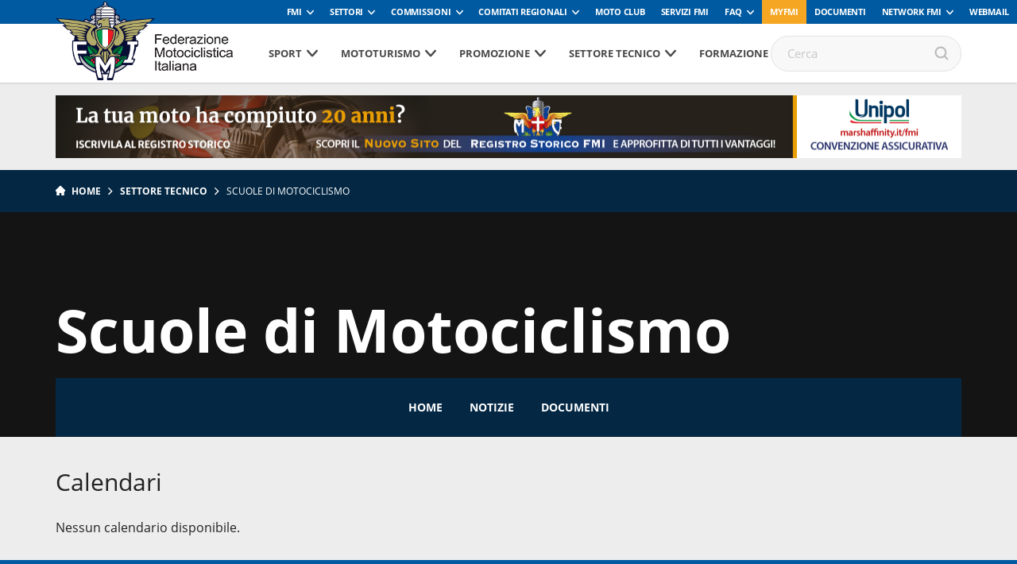

--- FILE ---
content_type: text/html; charset=UTF-8
request_url: https://www.federmoto.it/specialita/scuole-di-motociclismo/sezione/calendari/
body_size: 74321
content:
<!DOCTYPE html>
<head>
    <meta charset="utf-8">
    <meta http-equiv="X-UA-Compatible" content="IE=edge,chrome=1">
    <title>Federmoto</title>
    <meta name="description" content="">
    <meta name="viewport" content="width=device-width, initial-scale=1, maximum-scale=1, user-scalable=no" />
    <!-- <link rel="shortcut icon" type="image/svg+xml" sizes="16x16" href="https://www.federmoto.it/wp-content/themes/fmi-v17/assets/img/fav.png"> -->
    <link rel="shortcut icon" type="image/svg+xml" sizes="16x16" href="https://www.federmoto.it/wp-content/themes/fmi-v17/assets/img/fmi_logo_placeholder.png">
    <link rel="stylesheet" href="https://www.federmoto.it/wp-content/themes/fmi-v17/assets/css/main.css?t=2">
    <script src="https://www.federmoto.it/wp-content/themes/fmi-v17/assets/js/vendor/jquery-1.12.4.min.js"></script>
    
    <script>
        WebFontConfig = {
            custom: {
                families: ["nomefont1", "nomefont2"]
            }
        };
        (function () {
            var wf = document.createElement("script");
            wf.async = "true";
            wf.src = "https://www.federmoto.it/wp-content/themes/fmi-v17/assets/js/webfontloader.min.js";
            var s = document.getElementsByTagName("script")[0];
            s.parentNode.insertBefore(wf, s);
        })();
    </script>
    <!-- /webfont loader -->

    <script src="https://www.federmoto.it/wp-content/themes/fmi-v17/assets/js/vendor/modernizr-2.6.2.min.js"></script>
    <script src="https://www.federmoto.it/wp-content/themes/fmi-v17/assets/js/vendor/respond.min.js"></script>
    <meta name='robots' content='index, follow, max-image-preview:large, max-snippet:-1, max-video-preview:-1' />

	<!-- This site is optimized with the Yoast SEO plugin v22.7 - https://yoast.com/wordpress/plugins/seo/ -->
	<link rel="canonical" href="https://www.federmoto.it/specialita/scuole-di-motociclismo/" />
	<link rel="next" href="https://www.federmoto.it/specialita/scuole-di-motociclismo/page/2/" />
	<meta property="og:locale" content="it_IT" />
	<meta property="og:type" content="article" />
	<meta property="og:title" content="Scuole di Motociclismo Archives - Federazione Motociclistica Italiana" />
	<meta property="og:url" content="https://www.federmoto.it/specialita/scuole-di-motociclismo/" />
	<meta property="og:site_name" content="Federazione Motociclistica Italiana" />
	<meta name="twitter:card" content="summary_large_image" />
	<meta name="twitter:site" content="@federmoto" />
	<script type="application/ld+json" class="yoast-schema-graph">{"@context":"https://schema.org","@graph":[{"@type":"CollectionPage","@id":"https://www.federmoto.it/specialita/scuole-di-motociclismo/","url":"https://www.federmoto.it/specialita/scuole-di-motociclismo/","name":"Scuole di Motociclismo Archives - Federazione Motociclistica Italiana","isPartOf":{"@id":"https://www.federmoto.it/#website"},"breadcrumb":{"@id":"https://www.federmoto.it/specialita/scuole-di-motociclismo/#breadcrumb"},"inLanguage":"it-IT"},{"@type":"BreadcrumbList","@id":"https://www.federmoto.it/specialita/scuole-di-motociclismo/#breadcrumb","itemListElement":[{"@type":"ListItem","position":1,"name":"Home","item":"https://www.federmoto.it/"},{"@type":"ListItem","position":2,"name":"Settore tecnico","item":"https://www.federmoto.it/specialita/settore-tecnico/"},{"@type":"ListItem","position":3,"name":"Scuole di Motociclismo"}]},{"@type":"WebSite","@id":"https://www.federmoto.it/#website","url":"https://www.federmoto.it/","name":"Federazione Motociclistica Italiana","description":"Il sito web dedicato ai motociclisti","publisher":{"@id":"https://www.federmoto.it/#organization"},"potentialAction":[{"@type":"SearchAction","target":{"@type":"EntryPoint","urlTemplate":"https://www.federmoto.it/?s={search_term_string}"},"query-input":"required name=search_term_string"}],"inLanguage":"it-IT"},{"@type":"Organization","@id":"https://www.federmoto.it/#organization","name":"Federazione Motociclistica Italiana","url":"https://www.federmoto.it/","logo":{"@type":"ImageObject","inLanguage":"it-IT","@id":"https://www.federmoto.it/#/schema/logo/image/","url":"https://www.federmoto.it/wp-content/uploads/sites/2/2018/09/Logo-fmi-290x.jpg","contentUrl":"https://www.federmoto.it/wp-content/uploads/sites/2/2018/09/Logo-fmi-290x.jpg","width":290,"height":455,"caption":"Federazione Motociclistica Italiana"},"image":{"@id":"https://www.federmoto.it/#/schema/logo/image/"},"sameAs":["https://www.facebook.com/federmoto","https://x.com/federmoto","https://www.instagram.com/federmoto.it/?hl=it"]}]}</script>
	<!-- / Yoast SEO plugin. -->


<link rel='dns-prefetch' href='//cdn.iubenda.com' />
<link rel='dns-prefetch' href='//www.federmoto.it' />
<link rel="alternate" type="application/rss+xml" title="Feed Federazione Motociclistica Italiana &raquo; Scuole di Motociclismo Specialità" href="https://www.federmoto.it/specialita/scuole-di-motociclismo/feed/" />
<script type="text/javascript">
window._wpemojiSettings = {"baseUrl":"https:\/\/s.w.org\/images\/core\/emoji\/14.0.0\/72x72\/","ext":".png","svgUrl":"https:\/\/s.w.org\/images\/core\/emoji\/14.0.0\/svg\/","svgExt":".svg","source":{"concatemoji":"https:\/\/www.federmoto.it\/wp-includes\/js\/wp-emoji-release.min.js?ver=6.2.8"}};
/*! This file is auto-generated */
!function(e,a,t){var n,r,o,i=a.createElement("canvas"),p=i.getContext&&i.getContext("2d");function s(e,t){p.clearRect(0,0,i.width,i.height),p.fillText(e,0,0);e=i.toDataURL();return p.clearRect(0,0,i.width,i.height),p.fillText(t,0,0),e===i.toDataURL()}function c(e){var t=a.createElement("script");t.src=e,t.defer=t.type="text/javascript",a.getElementsByTagName("head")[0].appendChild(t)}for(o=Array("flag","emoji"),t.supports={everything:!0,everythingExceptFlag:!0},r=0;r<o.length;r++)t.supports[o[r]]=function(e){if(p&&p.fillText)switch(p.textBaseline="top",p.font="600 32px Arial",e){case"flag":return s("\ud83c\udff3\ufe0f\u200d\u26a7\ufe0f","\ud83c\udff3\ufe0f\u200b\u26a7\ufe0f")?!1:!s("\ud83c\uddfa\ud83c\uddf3","\ud83c\uddfa\u200b\ud83c\uddf3")&&!s("\ud83c\udff4\udb40\udc67\udb40\udc62\udb40\udc65\udb40\udc6e\udb40\udc67\udb40\udc7f","\ud83c\udff4\u200b\udb40\udc67\u200b\udb40\udc62\u200b\udb40\udc65\u200b\udb40\udc6e\u200b\udb40\udc67\u200b\udb40\udc7f");case"emoji":return!s("\ud83e\udef1\ud83c\udffb\u200d\ud83e\udef2\ud83c\udfff","\ud83e\udef1\ud83c\udffb\u200b\ud83e\udef2\ud83c\udfff")}return!1}(o[r]),t.supports.everything=t.supports.everything&&t.supports[o[r]],"flag"!==o[r]&&(t.supports.everythingExceptFlag=t.supports.everythingExceptFlag&&t.supports[o[r]]);t.supports.everythingExceptFlag=t.supports.everythingExceptFlag&&!t.supports.flag,t.DOMReady=!1,t.readyCallback=function(){t.DOMReady=!0},t.supports.everything||(n=function(){t.readyCallback()},a.addEventListener?(a.addEventListener("DOMContentLoaded",n,!1),e.addEventListener("load",n,!1)):(e.attachEvent("onload",n),a.attachEvent("onreadystatechange",function(){"complete"===a.readyState&&t.readyCallback()})),(e=t.source||{}).concatemoji?c(e.concatemoji):e.wpemoji&&e.twemoji&&(c(e.twemoji),c(e.wpemoji)))}(window,document,window._wpemojiSettings);
</script>
<style type="text/css">
img.wp-smiley,
img.emoji {
	display: inline !important;
	border: none !important;
	box-shadow: none !important;
	height: 1em !important;
	width: 1em !important;
	margin: 0 0.07em !important;
	vertical-align: -0.1em !important;
	background: none !important;
	padding: 0 !important;
}
</style>
	<link rel='stylesheet' id='sbi_styles-css' href='https://www.federmoto.it/wp-content/plugins/instagram-feed/css/sbi-styles.min.css?ver=6.0.4' type='text/css' media='all' />
<link rel='stylesheet' id='wp-block-library-css' href='https://www.federmoto.it/wp-includes/css/dist/block-library/style.min.css?ver=6.2.8' type='text/css' media='all' />
<link rel='stylesheet' id='classic-theme-styles-css' href='https://www.federmoto.it/wp-includes/css/classic-themes.min.css?ver=6.2.8' type='text/css' media='all' />
<style id='global-styles-inline-css' type='text/css'>
body{--wp--preset--color--black: #000000;--wp--preset--color--cyan-bluish-gray: #abb8c3;--wp--preset--color--white: #ffffff;--wp--preset--color--pale-pink: #f78da7;--wp--preset--color--vivid-red: #cf2e2e;--wp--preset--color--luminous-vivid-orange: #ff6900;--wp--preset--color--luminous-vivid-amber: #fcb900;--wp--preset--color--light-green-cyan: #7bdcb5;--wp--preset--color--vivid-green-cyan: #00d084;--wp--preset--color--pale-cyan-blue: #8ed1fc;--wp--preset--color--vivid-cyan-blue: #0693e3;--wp--preset--color--vivid-purple: #9b51e0;--wp--preset--gradient--vivid-cyan-blue-to-vivid-purple: linear-gradient(135deg,rgba(6,147,227,1) 0%,rgb(155,81,224) 100%);--wp--preset--gradient--light-green-cyan-to-vivid-green-cyan: linear-gradient(135deg,rgb(122,220,180) 0%,rgb(0,208,130) 100%);--wp--preset--gradient--luminous-vivid-amber-to-luminous-vivid-orange: linear-gradient(135deg,rgba(252,185,0,1) 0%,rgba(255,105,0,1) 100%);--wp--preset--gradient--luminous-vivid-orange-to-vivid-red: linear-gradient(135deg,rgba(255,105,0,1) 0%,rgb(207,46,46) 100%);--wp--preset--gradient--very-light-gray-to-cyan-bluish-gray: linear-gradient(135deg,rgb(238,238,238) 0%,rgb(169,184,195) 100%);--wp--preset--gradient--cool-to-warm-spectrum: linear-gradient(135deg,rgb(74,234,220) 0%,rgb(151,120,209) 20%,rgb(207,42,186) 40%,rgb(238,44,130) 60%,rgb(251,105,98) 80%,rgb(254,248,76) 100%);--wp--preset--gradient--blush-light-purple: linear-gradient(135deg,rgb(255,206,236) 0%,rgb(152,150,240) 100%);--wp--preset--gradient--blush-bordeaux: linear-gradient(135deg,rgb(254,205,165) 0%,rgb(254,45,45) 50%,rgb(107,0,62) 100%);--wp--preset--gradient--luminous-dusk: linear-gradient(135deg,rgb(255,203,112) 0%,rgb(199,81,192) 50%,rgb(65,88,208) 100%);--wp--preset--gradient--pale-ocean: linear-gradient(135deg,rgb(255,245,203) 0%,rgb(182,227,212) 50%,rgb(51,167,181) 100%);--wp--preset--gradient--electric-grass: linear-gradient(135deg,rgb(202,248,128) 0%,rgb(113,206,126) 100%);--wp--preset--gradient--midnight: linear-gradient(135deg,rgb(2,3,129) 0%,rgb(40,116,252) 100%);--wp--preset--duotone--dark-grayscale: url('#wp-duotone-dark-grayscale');--wp--preset--duotone--grayscale: url('#wp-duotone-grayscale');--wp--preset--duotone--purple-yellow: url('#wp-duotone-purple-yellow');--wp--preset--duotone--blue-red: url('#wp-duotone-blue-red');--wp--preset--duotone--midnight: url('#wp-duotone-midnight');--wp--preset--duotone--magenta-yellow: url('#wp-duotone-magenta-yellow');--wp--preset--duotone--purple-green: url('#wp-duotone-purple-green');--wp--preset--duotone--blue-orange: url('#wp-duotone-blue-orange');--wp--preset--font-size--small: 13px;--wp--preset--font-size--medium: 20px;--wp--preset--font-size--large: 36px;--wp--preset--font-size--x-large: 42px;--wp--preset--spacing--20: 0.44rem;--wp--preset--spacing--30: 0.67rem;--wp--preset--spacing--40: 1rem;--wp--preset--spacing--50: 1.5rem;--wp--preset--spacing--60: 2.25rem;--wp--preset--spacing--70: 3.38rem;--wp--preset--spacing--80: 5.06rem;--wp--preset--shadow--natural: 6px 6px 9px rgba(0, 0, 0, 0.2);--wp--preset--shadow--deep: 12px 12px 50px rgba(0, 0, 0, 0.4);--wp--preset--shadow--sharp: 6px 6px 0px rgba(0, 0, 0, 0.2);--wp--preset--shadow--outlined: 6px 6px 0px -3px rgba(255, 255, 255, 1), 6px 6px rgba(0, 0, 0, 1);--wp--preset--shadow--crisp: 6px 6px 0px rgba(0, 0, 0, 1);}:where(.is-layout-flex){gap: 0.5em;}body .is-layout-flow > .alignleft{float: left;margin-inline-start: 0;margin-inline-end: 2em;}body .is-layout-flow > .alignright{float: right;margin-inline-start: 2em;margin-inline-end: 0;}body .is-layout-flow > .aligncenter{margin-left: auto !important;margin-right: auto !important;}body .is-layout-constrained > .alignleft{float: left;margin-inline-start: 0;margin-inline-end: 2em;}body .is-layout-constrained > .alignright{float: right;margin-inline-start: 2em;margin-inline-end: 0;}body .is-layout-constrained > .aligncenter{margin-left: auto !important;margin-right: auto !important;}body .is-layout-constrained > :where(:not(.alignleft):not(.alignright):not(.alignfull)){max-width: var(--wp--style--global--content-size);margin-left: auto !important;margin-right: auto !important;}body .is-layout-constrained > .alignwide{max-width: var(--wp--style--global--wide-size);}body .is-layout-flex{display: flex;}body .is-layout-flex{flex-wrap: wrap;align-items: center;}body .is-layout-flex > *{margin: 0;}:where(.wp-block-columns.is-layout-flex){gap: 2em;}.has-black-color{color: var(--wp--preset--color--black) !important;}.has-cyan-bluish-gray-color{color: var(--wp--preset--color--cyan-bluish-gray) !important;}.has-white-color{color: var(--wp--preset--color--white) !important;}.has-pale-pink-color{color: var(--wp--preset--color--pale-pink) !important;}.has-vivid-red-color{color: var(--wp--preset--color--vivid-red) !important;}.has-luminous-vivid-orange-color{color: var(--wp--preset--color--luminous-vivid-orange) !important;}.has-luminous-vivid-amber-color{color: var(--wp--preset--color--luminous-vivid-amber) !important;}.has-light-green-cyan-color{color: var(--wp--preset--color--light-green-cyan) !important;}.has-vivid-green-cyan-color{color: var(--wp--preset--color--vivid-green-cyan) !important;}.has-pale-cyan-blue-color{color: var(--wp--preset--color--pale-cyan-blue) !important;}.has-vivid-cyan-blue-color{color: var(--wp--preset--color--vivid-cyan-blue) !important;}.has-vivid-purple-color{color: var(--wp--preset--color--vivid-purple) !important;}.has-black-background-color{background-color: var(--wp--preset--color--black) !important;}.has-cyan-bluish-gray-background-color{background-color: var(--wp--preset--color--cyan-bluish-gray) !important;}.has-white-background-color{background-color: var(--wp--preset--color--white) !important;}.has-pale-pink-background-color{background-color: var(--wp--preset--color--pale-pink) !important;}.has-vivid-red-background-color{background-color: var(--wp--preset--color--vivid-red) !important;}.has-luminous-vivid-orange-background-color{background-color: var(--wp--preset--color--luminous-vivid-orange) !important;}.has-luminous-vivid-amber-background-color{background-color: var(--wp--preset--color--luminous-vivid-amber) !important;}.has-light-green-cyan-background-color{background-color: var(--wp--preset--color--light-green-cyan) !important;}.has-vivid-green-cyan-background-color{background-color: var(--wp--preset--color--vivid-green-cyan) !important;}.has-pale-cyan-blue-background-color{background-color: var(--wp--preset--color--pale-cyan-blue) !important;}.has-vivid-cyan-blue-background-color{background-color: var(--wp--preset--color--vivid-cyan-blue) !important;}.has-vivid-purple-background-color{background-color: var(--wp--preset--color--vivid-purple) !important;}.has-black-border-color{border-color: var(--wp--preset--color--black) !important;}.has-cyan-bluish-gray-border-color{border-color: var(--wp--preset--color--cyan-bluish-gray) !important;}.has-white-border-color{border-color: var(--wp--preset--color--white) !important;}.has-pale-pink-border-color{border-color: var(--wp--preset--color--pale-pink) !important;}.has-vivid-red-border-color{border-color: var(--wp--preset--color--vivid-red) !important;}.has-luminous-vivid-orange-border-color{border-color: var(--wp--preset--color--luminous-vivid-orange) !important;}.has-luminous-vivid-amber-border-color{border-color: var(--wp--preset--color--luminous-vivid-amber) !important;}.has-light-green-cyan-border-color{border-color: var(--wp--preset--color--light-green-cyan) !important;}.has-vivid-green-cyan-border-color{border-color: var(--wp--preset--color--vivid-green-cyan) !important;}.has-pale-cyan-blue-border-color{border-color: var(--wp--preset--color--pale-cyan-blue) !important;}.has-vivid-cyan-blue-border-color{border-color: var(--wp--preset--color--vivid-cyan-blue) !important;}.has-vivid-purple-border-color{border-color: var(--wp--preset--color--vivid-purple) !important;}.has-vivid-cyan-blue-to-vivid-purple-gradient-background{background: var(--wp--preset--gradient--vivid-cyan-blue-to-vivid-purple) !important;}.has-light-green-cyan-to-vivid-green-cyan-gradient-background{background: var(--wp--preset--gradient--light-green-cyan-to-vivid-green-cyan) !important;}.has-luminous-vivid-amber-to-luminous-vivid-orange-gradient-background{background: var(--wp--preset--gradient--luminous-vivid-amber-to-luminous-vivid-orange) !important;}.has-luminous-vivid-orange-to-vivid-red-gradient-background{background: var(--wp--preset--gradient--luminous-vivid-orange-to-vivid-red) !important;}.has-very-light-gray-to-cyan-bluish-gray-gradient-background{background: var(--wp--preset--gradient--very-light-gray-to-cyan-bluish-gray) !important;}.has-cool-to-warm-spectrum-gradient-background{background: var(--wp--preset--gradient--cool-to-warm-spectrum) !important;}.has-blush-light-purple-gradient-background{background: var(--wp--preset--gradient--blush-light-purple) !important;}.has-blush-bordeaux-gradient-background{background: var(--wp--preset--gradient--blush-bordeaux) !important;}.has-luminous-dusk-gradient-background{background: var(--wp--preset--gradient--luminous-dusk) !important;}.has-pale-ocean-gradient-background{background: var(--wp--preset--gradient--pale-ocean) !important;}.has-electric-grass-gradient-background{background: var(--wp--preset--gradient--electric-grass) !important;}.has-midnight-gradient-background{background: var(--wp--preset--gradient--midnight) !important;}.has-small-font-size{font-size: var(--wp--preset--font-size--small) !important;}.has-medium-font-size{font-size: var(--wp--preset--font-size--medium) !important;}.has-large-font-size{font-size: var(--wp--preset--font-size--large) !important;}.has-x-large-font-size{font-size: var(--wp--preset--font-size--x-large) !important;}
.wp-block-navigation a:where(:not(.wp-element-button)){color: inherit;}
:where(.wp-block-columns.is-layout-flex){gap: 2em;}
.wp-block-pullquote{font-size: 1.5em;line-height: 1.6;}
</style>
<link rel='stylesheet' id='elementi-scuola-mappa-css' href='https://www.federmoto.it/wp-content/plugins/elementi-scuola-mappa/public//css/elementi-scuola-mappa-public.css?ver=1.0.2' type='text/css' media='all' />
<link rel='stylesheet' id='themestyle-css' href='https://www.federmoto.it/wp-content/themes/fmi-v17/style.css?v=1.0&#038;ver=6.2.8' type='text/css' media='all' />
<link rel='stylesheet' id='motoclub-fontawesome-css' href='https://www.federmoto.it/wp-content/plugins/fmi-motoclub-plugin/public/assets/fontawesome/all.css?ver=1.0' type='text/css' media='all' />
<link rel='stylesheet' id='motoclub-simplecalendar-css' href='https://www.federmoto.it/wp-content/plugins/fmi-motoclub-plugin/public/assets/css/simple-calendar.css?ver=1.0' type='text/css' media='all' />
<link rel='stylesheet' id='fmi_register_connect-css' href='https://www.federmoto.it/wp-content/plugins/fmi-register-connect/assets/fmi-register-connect.css?ver=6.2.8' type='text/css' media='all' />
<link rel='stylesheet' id='wp-redmine-helpdesk-widget-css' href='https://www.federmoto.it/wp-content/plugins/wp-redmine-helpdesk-widget/public/css/wp-redmine-helpdesk-widget-public.css?ver=1.0.0' type='text/css' media='all' />

<script  type="text/javascript" class=" _iub_cs_skip" type='text/javascript' id='iubenda-head-inline-scripts-0'>

var _iub = _iub || [];
_iub.csConfiguration = {"askConsentAtCookiePolicyUpdate":true,"consentOnContinuedBrowsing":false,"cookiePolicyInOtherWindow":true,"countryDetection":true,"floatingPreferencesButtonDisplay":"bottom-right","gdprAppliesGlobally":false,"invalidateConsentWithoutLog":true,"perPurposeConsent":true,"reloadOnConsent":true,"siteId":2537735,"whitelabel":false,"cookiePolicyId":55358656,"lang":"it", "banner":{ "acceptButtonDisplay":true,"backgroundOverlay":true,"closeButtonRejects":true,"customizeButtonDisplay":true,"explicitWithdrawal":true,"logo":"https://www.federmoto.it/wp-content/themes/fmi-v17/assets/img/fmi_logo_placeholder.png","position":"bottom","rejectButtonDisplay":true },
"callback": {
        onPreferenceExpressedOrNotNeeded: function(preference) {
            /*
            dataLayer.push({
                iubenda_ccpa_opted_out: _iub.cs.api.isCcpaOptedOut()
            });
            */
            if (!preference) {
                dataLayer.push({
                    event: "iubenda_preference_not_needed"
                });
            } else {
                if (preference.consent === true) {
                    dataLayer.push({
                        event: "iubenda_consent_given"
                    });
                } else if (preference.consent === false) {
                    dataLayer.push({
                        event: "iubenda_consent_rejected"
                    });
                } else if (preference.purposes) {
                    for (var purposeId in preference.purposes) {
                        if (preference.purposes[purposeId]) {
                            dataLayer.push({
                                event: "iubenda_consent_given_purpose_" + purposeId
                            });
                        }
                    }
                }
            }
        }
    }
};
</script>
<script  type="text/javascript" charset="UTF-8" async="" class=" _iub_cs_skip" type='text/javascript' src='//cdn.iubenda.com/cs/iubenda_cs.js?ver=3.12.4' id='iubenda-head-scripts-0-js'></script>
<script type='text/javascript' id='elementi-scuola-mappa-js-extra'>
/* <![CDATA[ */
var iandu_frontend_ajax_object = {"ajaxurl":"https:\/\/www.federmoto.it\/wp-admin\/admin-ajax.php"};
/* ]]> */
</script>
<script type='text/javascript' src='https://www.federmoto.it/wp-content/plugins/elementi-scuola-mappa/public//js/elementi-scuola-mappa-public.js?ver=1.0.2' id='elementi-scuola-mappa-js'></script>
<script type='text/javascript' id='fmi-register-connect-js-extra'>
/* <![CDATA[ */
var fmi_reg_data = {"ajax_url":"https:\/\/www.federmoto.it\/wp-admin\/admin-ajax.php"};
/* ]]> */
</script>
<script type='text/javascript' src='https://www.federmoto.it/wp-content/plugins/fmi-register-connect/inc/../assets/fmi-register-connect.js?ver=6.2.8' id='fmi-register-connect-js'></script>
<script type='text/javascript' src='https://www.federmoto.it/wp-content/plugins/wp-redmine-helpdesk-widget/public/js/wp-redmine-helpdesk-widget-public.js?ver=1.0.0' id='wp-redmine-helpdesk-widget-js'></script>
<link rel="https://api.w.org/" href="https://www.federmoto.it/wp-json/" /><link rel="EditURI" type="application/rsd+xml" title="RSD" href="https://www.federmoto.it/xmlrpc.php?rsd" />
<link rel="wlwmanifest" type="application/wlwmanifest+xml" href="https://www.federmoto.it/wp-includes/wlwmanifest.xml" />
<meta name="generator" content="WordPress 6.2.8" />
<!-- Stream WordPress user activity plugin v3.8.2 -->
<!-- Google Tag Manager -->
<script>(function(w,d,s,l,i){w[l]=w[l]||[];w[l].push({'gtm.start':
new Date().getTime(),event:'gtm.js'});var f=d.getElementsByTagName(s)[0],
j=d.createElement(s),dl=l!='dataLayer'?'&l='+l:'';j.async=true;j.src=
'https://www.googletagmanager.com/gtm.js?id='+i+dl;f.parentNode.insertBefore(j,f);
})(window,document,'script','dataLayer','GTM-5425FZS');</script>
<!-- End Google Tag Manager -->

		<style type="text/css" id="wp-custom-css">
			.iframe_container{
	height:1050px
}

.accedi_al_corso a {
	
	padding:25px;
	font-size:26px;
	font-weight:bold;
	display:block;
	color:white;
	text-align:center;
	background:#1F73D9;
	margin-bottom:40px;
	border-radius:6px;
	transition: background-color 0.5s ease;
	text-decoration:none;
}

.accedi_al_corso a:hover {
	background:#F5A623;
}

.accedi_al_corso a:before {
  content: ' ';
  height: 0;
  position: absolute;
  width: 0;
	top:33px;
  left: -5px;
		transition: border-right-color 0.5s ease;
  border: 10px solid transparent;
  border-right-color: #1F73D9;
}

.accedi_al_corso a:hover:before {
 
  border-right-color: #F5A623;
}

.main-slider .box.box-large-image h1, .box.box-large-image .h1 {
  max-width: 100%;
  position: absolute;
  bottom: 0;
  left: 0;
  text-align: left;
  padding: 30px;
}

.main-slider .box.box-large-image .button-container{
    display: none;
}
.banner-sub-header .position{display:none;}

.icon-social-twitter.jssocials-share-logo{position:inherit !important;
	display: block;
    width: 24px;
    height: 24px;
    background-image: url('/wp-content/themes/fmi-v17/img/X_logo_2023.png');
    background-size: contain;
    content:"";}

		</style>
		
         
     

    
                                    <style>
        :root {
            --banner-sub-header-desktop: url(https://www.federmoto.it/wp-content/uploads/sites/2/2025/01/Banner-RS.jpg); 
            --banner-sub-header-tablet: url(https://www.federmoto.it/wp-content/uploads/sites/2/2025/01/Banner-RS.jpg);
            --banner-sub-header-mobile: url(https://www.federmoto.it/wp-content/uploads/sites/2/2025/01/Banner-RS-smartphone.jpg); 

            --banner-sub-span-desktop: block; 
            --banner-sub-span-tablet: block;
            --banner-sub-span-mobile: inline; 

        }
    </style>
    <script>
        $(document).ready(function () {
                            $.banner_sub_header_desktop_ratio =14.25;
                                $.banner_sub_header_tablet_ratio = 14.25;
                                $.banner_sub_header_mobile_ratio = 1.2;
                        });

    </script>
</head>

<body class="archive tax-specialita term-scuole-di-motociclismo term-4551">
    <div id="fb-root"></div>
    <script async defer crossorigin="anonymous" src="https://connect.facebook.net/it_IT/sdk.js#xfbml=1&version=v10.0" nonce="G9jGpUSc"></script>
    <div id="loading">
        <div class='loader-ring'>
            <div class='loader-ring-light'></div>
            <div class='loader-ring-track'></div>
        </div>
        <img id="loading-image" src="https://www.federmoto.it/wp-content/themes/fmi-v17/assets/img/new-logo-fmi.png" alt="Loading..." width="100px" />
        <!--per anniversario:img id="loading-image" src="https://www.federmoto.it/wp-content/themes/fmi-v17/assets/img/logo-fmi_110.png" alt="Loading..." width="100px" /-->
    </div>
    <!-- Menu mobile-->
    <nav class="cbp-spmenu cbp-spmenu-vertical cbp-spmenu-left">
        <div class="perfect-scrollbar-menu">
            <div class="perfect-scrollbar-menu-wrapper">
                <div class="main-menu-transport">

                </div>
                <div class="header-top-transport">

                </div>
            </div>
        </div>
    </nav>
    <!-- End Menu mobile-->

    <div class="body_wrapper push_container">

                        <div class="header-top">
            <ul class="header-top-menu" id="menu-servizio"><li class=" menu-item menu-item-type-taxonomy menu-item-object-specialita menu-item-has-children"><a href="https://www.federmoto.it/specialita/fmi/" class="toggle-dropdown">FMI</a>
<ul class="header-dropdown menu-depth-1">
	<li class=" menu-item menu-item-type-custom menu-item-object-custom"><a href="https://www.federmoto.it/76-assemblea-nazionale-ordinaria-elettiva/">76° Assemblea Nazionale Ordinaria Elettiva</a></li>
	<li class=" menu-item menu-item-type-post_type menu-item-object-page"><a href="https://www.federmoto.it/assemblee-regionali-elettive/">Assemblee Regionali Elettive FMI</a></li>
	<li class=" menu-item menu-item-type-post_type menu-item-object-page"><a href="https://www.federmoto.it/missione-e-visione/storia-federazione-motociclistica-italiana/">Storia</a></li>
	<li class=" menu-item menu-item-type-post_type menu-item-object-page"><a href="https://www.federmoto.it/missione-e-visione/">Missione e visione</a></li>
	<li class=" menu-item menu-item-type-post_type menu-item-object-page"><a href="https://www.federmoto.it/missione-e-visione/statuto/">Statuto e Codice Etico FMI</a></li>
	<li class=" menu-item menu-item-type-post_type menu-item-object-page"><a href="https://www.federmoto.it/missione-e-visione/struttura/">Struttura Federale</a></li>
	<li class=" menu-item menu-item-type-custom menu-item-object-custom"><a href="https://www.federmoto.it/organi-centrali-della-fmi/">Organi Centrali della FMI</a></li>
	<li class=" menu-item menu-item-type-post_type menu-item-object-page"><a href="https://www.federmoto.it/bilanci/">Bilanci</a></li>
	<li class=" menu-item menu-item-type-post_type menu-item-object-page"><a href="https://www.federmoto.it/missione-e-visione/rapporti-istituzionali/">Rapporti istituzionali</a></li>
	<li class=" menu-item menu-item-type-custom menu-item-object-custom"><a href="https://www.federmoto.it/bilancio-di-sostenibilita/">Responsabilità Sociale</a></li>
	<li class=" menu-item menu-item-type-custom menu-item-object-custom"><a href="http://www.federmoto.it/federazione-trasparente/">Federazione Trasparente</a></li>
	<li class=" menu-item menu-item-type-custom menu-item-object-custom"><a href="http://www.federmoto.it/giustizia-sportiva/">Giustizia Sportiva</a></li>
	<li class=" menu-item menu-item-type-custom menu-item-object-custom"><a href="http://www.federmoto.it/gare-e-appalti/">Albo Fornitori e Gare</a></li>
	<li class=" menu-item menu-item-type-taxonomy menu-item-object-category"><a href="https://www.federmoto.it/categoria-fmi/notizie/">Notizie</a></li>
	<li class=" menu-item menu-item-type-post_type menu-item-object-page"><a href="https://www.federmoto.it/privacy/">Privacy</a></li>
	<li class=" menu-item menu-item-type-custom menu-item-object-custom menu-item-has-children"><a href="#" class="toggle-dropdown">Contatti</a>
	<ul class="header-dropdown menu-depth-2">
		<li class=" menu-item menu-item-type-custom menu-item-object-custom"><a href="https://www.federmoto.it/wp-content/uploads/sites/2/2025/09/contatti-ok-fmi.pdf">Sede centrale</a></li>
		<li class=" menu-item menu-item-type-custom menu-item-object-custom"><a href="https://www.federmoto.it/wp-content/uploads/sites/2/2025/09/Contatti-2026.pdf">Sedi territoriali</a></li>
	</ul>
</li>
</ul>
</li>
<li class=" menu-item menu-item-type-custom menu-item-object-custom menu-item-has-children"><a href="#" class="toggle-dropdown">Settori</a>
<ul class="header-dropdown menu-depth-1">
	<li class=" menu-item menu-item-type-custom menu-item-object-custom"><a href="http://www.federmoto.it/specialita/settore-tecnico/">Settore Tecnico</a></li>
	<li class=" menu-item menu-item-type-taxonomy menu-item-object-target"><a href="https://www.federmoto.it/target/gruppo-commissari-di-gara/">Gruppo Commissari di gara</a></li>
	<li class=" menu-item menu-item-type-taxonomy menu-item-object-target"><a href="https://www.federmoto.it/target/gdg/">Gruppo Direttori di Gara</a></li>
</ul>
</li>
<li class=" menu-item menu-item-type-custom menu-item-object-custom menu-item-has-children"><a href="#" class="toggle-dropdown">Commissioni</a>
<ul class="header-dropdown menu-depth-1">
	<li class=" menu-item menu-item-type-taxonomy menu-item-object-specialita"><a href="https://www.federmoto.it/specialita/commissione-ambiente/">Ambiente</a></li>
	<li class=" menu-item menu-item-type-taxonomy menu-item-object-specialita"><a href="https://www.federmoto.it/specialita/commissione-atleti/">Atleti</a></li>
	<li class=" menu-item menu-item-type-taxonomy menu-item-object-specialita"><a href="https://www.federmoto.it/specialita/commissione-femminile/">Femminile</a></li>
	<li class=" menu-item menu-item-type-custom menu-item-object-custom"><a href="http://www.federmoto.it/target/medici-di-gara/">Medica</a></li>
	<li class=" menu-item menu-item-type-custom menu-item-object-custom"><a href="http://www.federmoto.it/specialita/registro-storico/">Registro Storico</a></li>
	<li class=" menu-item menu-item-type-custom menu-item-object-custom"><a href="http://www.federmoto.it/specialita/commissione-sicurezza/">Sicurezza</a></li>
	<li class=" menu-item menu-item-type-custom menu-item-object-custom"><a href="http://www.federmoto.it/specialita/promozione/">Sviluppo Attività Sportiva</a></li>
	<li class=" menu-item menu-item-type-custom menu-item-object-custom"><a href="http://www.federmoto.it/specialita/mototurismo/">Turistica e Tempo Libero</a></li>
	<li class=" menu-item menu-item-type-custom menu-item-object-custom"><a href="http://www.federmoto.it/specialita/educazione-stradale/">Educazione Stradale</a></li>
	<li class=" menu-item menu-item-type-custom menu-item-object-custom"><a href="http://www.federmoto.it/specialita/dipartimento-politiche-istituzionali/">Politiche Istituzionali</a></li>
	<li class=" menu-item menu-item-type-custom menu-item-object-custom"><a href="http://www.federmoto.it/formazione/">Formazione</a></li>
</ul>
</li>
<li class="classe-aggiu menu-item menu-item-type-custom menu-item-object-custom menu-item-has-children"><a href="#" class="toggle-dropdown">Comitati Regionali</a>
<ul class="header-dropdown menu-depth-1">
	<li class=" menu-item menu-item-type-custom menu-item-object-custom"><a href="http://www.fmiabruzzo.it">Abruzzo</a></li>
	<li class=" menu-item menu-item-type-custom menu-item-object-custom"><a href="http://www.fmibasilicata.it">Basilicata</a></li>
	<li class=" menu-item menu-item-type-custom menu-item-object-custom"><a href="http://www.fmibolzano.it">Co. Pr. Bolzano</a></li>
	<li class=" menu-item menu-item-type-custom menu-item-object-custom"><a href="http://www.fmicalabria.it">Calabria</a></li>
	<li class=" menu-item menu-item-type-custom menu-item-object-custom"><a href="http://www.fmicampania.it">Campania</a></li>
	<li class=" menu-item menu-item-type-custom menu-item-object-custom"><a href="http://www.fmiemiliaromagna.it">Emilia Romagna</a></li>
	<li class=" menu-item menu-item-type-custom menu-item-object-custom"><a href="http://www.fmifriuliveneziagiulia.it">Friuli Venezia Giulia</a></li>
	<li class=" menu-item menu-item-type-custom menu-item-object-custom"><a href="http://www.fmilazio.it">Lazio</a></li>
	<li class=" menu-item menu-item-type-custom menu-item-object-custom"><a href="http://www.fmiliguria.it">Liguria</a></li>
	<li class=" menu-item menu-item-type-custom menu-item-object-custom"><a href="http://www.fmilombardia.it">Lombardia</a></li>
	<li class=" menu-item menu-item-type-custom menu-item-object-custom"><a href="http://www.fmimarche.it">Marche</a></li>
	<li class=" menu-item menu-item-type-custom menu-item-object-custom"><a href="http://www.fmimolise.it">Molise</a></li>
	<li class=" menu-item menu-item-type-custom menu-item-object-custom"><a href="http://www.fmipiemonte.it">Piemonte</a></li>
	<li class=" menu-item menu-item-type-custom menu-item-object-custom"><a href="http://www.fmipuglia.it">Puglia</a></li>
	<li class=" menu-item menu-item-type-custom menu-item-object-custom"><a href="http://www.fmisardegna.it">Sardegna</a></li>
	<li class=" menu-item menu-item-type-custom menu-item-object-custom"><a href="http://www.fmisicilia.it">Sicilia</a></li>
	<li class=" menu-item menu-item-type-custom menu-item-object-custom"><a href="http://www.fmitrento.it">Co. Pr. Trento</a></li>
	<li class=" menu-item menu-item-type-custom menu-item-object-custom"><a href="http://www.fmitoscana.it">Toscana</a></li>
	<li class=" menu-item menu-item-type-custom menu-item-object-custom"><a href="http://www.fmiumbria.it">Umbria</a></li>
	<li class=" menu-item menu-item-type-custom menu-item-object-custom"><a href="http://www.fmiveneto.it">Veneto</a></li>
</ul>
</li>
<li class=" menu-item menu-item-type-taxonomy menu-item-object-specialita"><a href="https://www.federmoto.it/specialita/moto-club/">Moto Club</a></li>
<li class=" menu-item menu-item-type-custom menu-item-object-custom"><a href="http://www.federmoto.it/servizi-fmi/">Servizi FMI</a></li>
<li class=" menu-item menu-item-type-custom menu-item-object-custom menu-item-has-children"><a href="#" class="toggle-dropdown">FAQ</a>
<ul class="header-dropdown menu-depth-1">
	<li class=" menu-item menu-item-type-custom menu-item-object-custom"><a target="_blank" href="https://registrostorico.federmoto.it/le-nostre-domande-frequenti/">Registro Storico</a></li>
	<li class=" menu-item menu-item-type-custom menu-item-object-custom"><a href="https://www.federmoto.it/faq/domande-frequenti-tesseramento/">Tesseramento</a></li>
	<li class=" menu-item menu-item-type-custom menu-item-object-custom"><a href="https://www.federmoto.it/faq/domande-frequenti-mc/">Moto Club</a></li>
	<li class=" menu-item menu-item-type-post_type menu-item-object-faq"><a href="https://www.federmoto.it/faq/myfmi/">MyFMI</a></li>
	<li class=" menu-item menu-item-type-post_type menu-item-object-faq"><a href="https://www.federmoto.it/faq/iscrizioni-online/">Iscrizioni Online</a></li>
	<li class=" menu-item menu-item-type-custom menu-item-object-custom"><a href="https://www.federmoto.it/faq/aspetti-legali-moto-club/">Aspetti Legali Moto Club</a></li>
</ul>
</li>
<li class="bg-complementary menu-item menu-item-type-custom menu-item-object-custom"><a href="http://myfmi.federmoto.it/">myfmi</a></li>
<li class=" menu-item menu-item-type-post_type_archive menu-item-object-documento"><a href="https://www.federmoto.it/documento/">Documenti</a></li>
<li class=" menu-item menu-item-type-custom menu-item-object-custom menu-item-has-children"><a href="#" class="toggle-dropdown">Network FMI</a>
<ul class="header-dropdown menu-depth-1">
	<li class=" menu-item menu-item-type-custom menu-item-object-custom"><a target="_blank" href="https://federmoto.tv/">FedermotoTV</a></li>
	<li class=" menu-item menu-item-type-custom menu-item-object-custom"><a target="_blank" href="http://www.civ.tv">CIV</a></li>
	<li class=" menu-item menu-item-type-custom menu-item-object-custom"><a target="_blank" href="http://www.magliazzurra.it">Maglia Azzurra</a></li>
	<li class=" menu-item menu-item-type-custom menu-item-object-custom"><a target="_blank" href="http://talentiazzurri.com">Talenti Azzurri</a></li>
</ul>
</li>
<li class=" menu-item menu-item-type-custom menu-item-object-custom"><a href="https://webmail.federmoto.it">Webmail</a></li>
</ul>
            </div><!-- /header-top -->
        <div class="main-container">

            <div class="sticky-container">

                <div class="header-wrapper">

                    <header role="banner">

                        <div class="hamburger-container hidden-md hidden-lg">

                            <div class="hamburger hamburger--spin toggle-menu menu-left push-body">
                                <div class="hamburger-box">
                                    <div class="hamburger-inner"></div>
                                </div>
                            </div>

                            <p>Menu</p>

                        </div><!-- /hamburger-container -->

                        <div class="container">

                            <div class="row">
                                <div class="col-xs-12 col-md-3 logo-container">

                                    <a class="logo-wrapper" href="https://www.federmoto.it">
                                        <div class="logo">
                                            <img src="https://www.federmoto.it/wp-content/themes/fmi-v17/assets/img/new-logo-fmi.png">
                                            <!--per anniversario:img src="https://www.federmoto.it/wp-content/themes/fmi-v17/assets/img/logo-fmi_header_110.png"-->
                                        </div>
                                    </a>

                                    <div class="logo-text">
                                        <img src="https://www.federmoto.it/wp-content/themes/fmi-v17/assets/img/new-logo-fmi-text.png">
                                        <!--per anniversario:img src="https://www.federmoto.it/wp-content/themes/fmi-v17/assets/img/logo-fmi-text_110.png"-->
                                    </div>

                                </div><!-- /col-md-3 -->



                                <div class="col-md-7 main-menu-container">

<ul class="main-menu" id="menu-principale"><li><a href="#" class="toggle-dropdown">Sport</a>
<div class="header-dropdown"><ul class="submenu">
	<li><a href="https://www.federmoto.it/specialita/fuoristrada/" class="toggle-dropdown">Fuoristrada</a>
	<div class="header-dropdown"><ul class="submenu">
		<li><a href="http://www.federmoto.it/specialita/fuoristrada/">Home di Sezione</a></li>
		<li><a href="https://www.federmoto.it/specialita/enduro/">Enduro</a></li>
		<li><a href="https://www.federmoto.it/specialita/motocross/">Motocross</a></li>
		<li><a href="https://www.federmoto.it/specialita/motorally/">Motorally</a></li>
		<li><a href="https://www.federmoto.it/specialita/motoslitte/">Motoslitte</a></li>
		<li><a href="https://www.federmoto.it/specialita/quad-sidecar/">Quad &#8211; Sidecar</a></li>
		<li><a href="https://www.federmoto.it/specialita/speedway-flat-track/">Speedway – Flat Track</a></li>
		<li><a href="https://www.federmoto.it/specialita/supermoto/">Supermoto</a></li>
		<li><a href="https://www.federmoto.it/specialita/trial/">Trial</a></li>
		<li><a href="https://www.federmoto.it/specialita/e-bike/">E-Bike</a></li>
	</ul></div>
</li>
	<li><a href="https://www.federmoto.it/specialita/velocita/" class="toggle-dropdown">Velocità</a>
	<div class="header-dropdown"><ul class="submenu">
		<li><a href="https://www.federmoto.it/specialita/civ/">CIV</a></li>
		<li><a href="https://www.federmoto.it/specialita/civ-junior/">CIV Junior</a></li>
		<li><a href="https://www.federmoto.it/specialita/civs/">CIV Salita</a></li>
		<li><a href="https://www.federmoto.it/specialita/coppa-italia/">Coppa Italia</a></li>
	</ul></div>
</li>
	<li><a href="https://www.federmoto.it/specialita/epoca-sport/">Epoca Sport</a></li>
</ul></div>
</li>
<li><a href="#" class="toggle-dropdown">Mototurismo</a>
<div class="header-dropdown"><ul class="submenu">
	<li><a href="https://www.federmoto.it/specialita/mototurismo/">Home di Sezione</a></li>
	<li><a href="http://www.federmoto.it/specialita/turismo/">Turismo</a></li>
	<li><a href="https://www.federmoto.it/specialita/turismo-adventouring-fmi/">Adventouring Discovering</a></li>
	<li><a href="https://www.federmoto.it/specialita/bikers-fmi/">Bikers FMI</a></li>
	<li><a href="https://www.federmoto.it/specialita/eventi-fim/">Eventi FIM</a></li>
	<li><a href="https://www.federmoto.it/specialita/grandi-viaggi/">Grandi Viaggi</a></li>
	<li><a href="https://www.federmoto.it/specialita/turismo-depoca/">Motoraid e Granfondo</a></li>
</ul></div>
</li>
<li><a href="#" class="toggle-dropdown">Promozione</a>
<div class="header-dropdown"><ul class="submenu">
	<li><a href="https://www.federmoto.it/specialita/promozione/">Home di Sezione</a></li>
	<li><a href="https://www.federmoto.it/specialita/hobby-sport/">Hobby Sport</a></li>
	<li><a href="https://www.federmoto.it/specialita/primi-passi-promozione/">Primi Passi</a></li>
	<li><a href="https://www.federmoto.it/specialita/motocavalcate/">Motocavalcate</a></li>
	<li><a href="https://www.federmoto.it/specialita/educazione-stradale/">Educazione stradale</a></li>
	<li><a href="https://www.federmoto.it/specialita/dalla-scuola-alla-pista/">Dalla scuola alla pista</a></li>
</ul></div>
</li>
<li><a href="https://www.federmoto.it/specialita/settore-tecnico/" class="toggle-dropdown">Settore tecnico</a>
<div class="header-dropdown"><ul class="submenu">
	<li><a href="https://www.federmoto.it/centro-tecnico-federale-di-misano/">Centro Tecnico Federale</a></li>
	<li><a href="https://www.federmoto.it/specialita/formazione/">Formazione</a></li>
	<li><a href="#" class="toggle-dropdown">Corsi</a>
	<div class="header-dropdown"><ul class="submenu">
		<li><a href="https://corsi.federmoto.it/">Calendario</a></li>
		<li><a href="https://www.federmoto.it/corsi-di-guida-sicura/">Guida Sicura su Strada e On-Off</a></li>
		<li><a href="https://www.federmoto.it/specialita/corsi-di-guida-agonistici/">Nazionali e Alto Livello</a></li>
		<li><a href="https://www.federmoto.it/specialita/corsi-di-guida-di-avviamento/">Avviamento allo Sport</a></li>
	</ul></div>
</li>
	<li><a href="https://www.federmoto.it/specialita/tecnici-sportivi/">Tecnici Sportivi</a></li>
	<li><a href="https://www.federmoto.it/specialita/istruttori-tecniche-di-guida/">Istruttori Tecniche di Guida</a></li>
	<li><a href="https://www.federmoto.it/specialita/scuole-di-motociclismo/">Scuole di Motociclismo</a></li>
	<li><a href="https://www.federmoto.it/specialita/alto-livello/">Alto Livello</a></li>
</ul></div>
</li>
<li><a href="https://www.federmoto.it/formazione/">Formazione</a></li>
</ul>
                                </div><!-- /col-md-6 -->

                                <div class="col-xs-12 col-md-2 header-utilities-mobile">

                                    <div class="header-utilities">

                                        <div class="social-wrapper hidden">
                                            <a class="social-trigger toggle-utilities" href="#">
                                                <i class="icon icon-share"></i>
                                            </a>
                                            <div class="social-container box-utilities">
                                                <div class="sharing-tool" data-url="http://www.google.com"></div>
                                            </div>
                                        </div><!-- /social-wrapper -->

                                        <div class="search-form hidden-xs hidden-sm">

                                            <form action="https://www.federmoto.it">

                                                <div class="form-group form-search-small">

                                                    <input class="form-control" name="s" placeholder="Cerca" type="text">
                                                    <input type="hidden" id="sort" name="sort" value="score">
                                                    <input type="hidden" id="order" name="order" value="desc">
                                                    <input class="btn-search" value="Cerca" type="submit">

                                                </div><!-- /form-group -->

                                            </form>

                                        </div><!-- /search-form -->

                                        <div id="sb-search" class="sb-search hidden-lg hidden-md">
                                            <form>
                                                <input class="sb-search-input" placeholder="Cerca" type="text" value="" name="s" id="search">
                                                <input type="hidden" id="sort" name="sort" value="score">
                                                <input type="hidden" id="order" name="order" value="desc">
                                                <input class="sb-search-submit" type="submit" value="">
                                                <span class="sb-icon-search"></span>
                                            </form>
                                        </div>

                                    </div><!-- /header-utilities -->

                                </div><!-- /col-md-3 -->

                            </div><!-- /row -->

                        </div><!-- /container -->

                    </header>

                </div><!-- /header-wrapper -->

            </div><!-- /sticky-container -->

                <div class="section section-simple">
                    <div class="container">
                        <div class="row">
                            <div class="col-sm-12">
                                        <a class="banner-sub-header" href="https://registrostorico.federmoto.it" >
                                        <span class="position">
                                            <span class='edited seed-count'>254000</span>
        Moto iscritte al Registro FMI                                        </span>
                                    </a>
                                </div>

                        </div><!-- /row -->
                    </div><!-- /container -->
                </div><!-- /section -->






<div class="section section-primary-darker no-padding hidden-xs hidden-sm">
    <div class="container">
        <div class="row breadcrumbs">
            <div class="col-md-12">
                <a class="home" href="https://www.federmoto.it">Home</a><a class="Settore tecnico" href="https://www.federmoto.it/specialita/settore-tecnico/">Settore tecnico</a><span class="Scuole di Motociclismo" href="#">Scuole di Motociclismo</span>            </div><!-- /col-md-12 -->
        </div><!-- /row -->
    </div><!-- /container -->
</div><!-- /section -->



<div class="section section-title-channel" style="background-image: url('');">
        <div class="container">
        <div class="row">
            <div class="col-md-12">
                <div class="section-title-channel-content">
                    <h1>Scuole di Motociclismo</h1>
                </div>
                                                <div class="owl-carousel carousel-theme carousel-menu">
                    <div class="item">
                        <a href="https://www.federmoto.it/specialita/scuole-di-motociclismo/">Home</a>
                    </div><!-- /item -->
                                        <div class="item">
                        <a href="https://www.federmoto.it/specialita/scuole-di-motociclismo/sezione/notizie/">Notizie</a>
                    </div><!-- /item -->
                                                                                                                            <div class="item">
                            <a href="https://www.federmoto.it/specialita/scuole-di-motociclismo/sezione/documenti/">Documenti</a>
                        </div><!-- /item -->
                                                                                                </div><!-- /carousel-menu -->
            </div><!-- /col-md-12 -->
        </div><!-- /row -->
    </div><!-- /container -->
</div><!-- /section -->



<div class="section section-simple padding-top-30 padding-bottom-30">
    <div class="container">
            <div class="row">
                <div class="col-md-12">
                    <div class="section-title main-title">
                        <h2>Calendari</h2>
                    </div><!-- section-title -->
                    
                    <div class="article-container">
                        <div class="article-content iframe-container">

                            <!-- IFRAME CHE HA COME CLASSE "iframe_page" -->

                                                            <p>Nessun calendario disponibile.</p>
                            
                            <!-- END IFRAME CHE HA COME CLASSE "iframe_page" -->

                        </div><!-- /article-content -->
                    </div><!-- /article-container -->



                </div><!-- /col-md-12 -->
            </div><!-- /row -->
    </div><!-- /container -->
</div><!-- /section -->



<div class="section section-primary-dark">
    <div class="container">
        <div class="row">
            <div class="col-md-8 col-md-offset-2">
                <div class="section-bg-content">
                    <h2 class="h3"><a href="#">Iscriviti alla newsletter FMI</a></h2>
                    <p><small>Per essere sempre aggiornato su tutte le attività FMI</small></p>
                    <form action="" method="get" name="subscribeForm" id="subscribeForm" onsubmit="return false;">
                        <input type="hidden" name="wpmailup-subscribe" id="wpmailup-subscribe" value="subscribe" />

                        <div class="form-group form-newsletter">
                            <input class="form-control" id="sub-email" name="sub-email" placeholder="Inserisci il tuo indirizzo Email" type="email">
                            <input class="btn btn-default" type="submit" name="submit" value="Iscriviti" type="submit">
                        </div><!-- /form-group -->
                        <div class="form-group checkbox">
                            <input name="terms-confirm" id="terms-confirm" type="checkbox" value="yes">
                            <label for="terms-confirm"><small>Autorizzo il trattamento dei dati personali</small></label>
                        </div><!-- /form-group -->
                        <div class="form-group form-newsletter">
                            <p id="show-response"><noscript>Please enable javascript to work with this subscription form.</noscript></p>
                        </div><!-- /form-group -->
                    </form>
                </div>
            </div><!-- /col-md-8 -->
        </div><!-- /row -->
    </div><!-- /container -->
</div><!-- /section -->


    <div class="section">
        <div class="container">
                            <div class="row text-center">
                    <div class="col-xs-4 col-match-height">
                        <a href="https://www.bardahl.it/">
                            <img class="img-responsive" src="https://www.federmoto.it/wp-content/uploads/sites/2/2024/03/Logo-Bardahl-e1710345319190.png">
                        </a>
                    </div><!-- /col-xs-4 -->
                    <div class="col-xs-4 col-match-height">
                        <a href="https://www.bmw.it/it/home.html">
                            <img class="img-responsive" src="https://www.federmoto.it/wp-content/uploads/sites/2/2024/04/BMW-M-e1712565515291.png">
                        </a>
                    </div><!-- /col-xs-4 -->
                    <div class="col-xs-4 col-match-height">
                        <a href="https://www.bmw-motorrad.it/it/home.html">
                            <img class="img-responsive" src="https://www.federmoto.it/wp-content/uploads/sites/2/2024/01/BMW-MR_stdBM_pos_rgb_LR-390x175.png">
                        </a>
                    </div><!-- /col-xs-4 -->
                </div><!-- /row -->
                            <div class="row text-center">
                    <div class="col-xs-4 col-match-height">
                        <a href="https://www.greenpowergen.it/it/">
                            <img class="img-responsive" src="https://www.federmoto.it/wp-content/uploads/sites/2/2024/02/Logo-Green-Power--e1707131708938.png">
                        </a>
                    </div><!-- /col-xs-4 -->
                    <div class="col-xs-4 col-match-height">
                        <a href="https://www.macron.com/it/">
                            <img class="img-responsive" src="https://www.federmoto.it/wp-content/uploads/sites/2/2025/02/macron.png">
                        </a>
                    </div><!-- /col-xs-4 -->
                    <div class="col-xs-4 col-match-height">
                        <a href="https://www.pata.it/">
                            <img class="img-responsive" src="https://www.federmoto.it/wp-content/uploads/sites/2/2022/01/logo-pata.png">
                        </a>
                    </div><!-- /col-xs-4 -->
                </div><!-- /row -->
                    </div><!-- /container -->
    </div><!-- /section -->
</div><!-- /main-container -->

<footer role="contentinfo" id="footer" class="footer">

    <div class="section footer-wrapper section-primary-dark padding-bottom-30">
        <div class="container">
            <div class="row">
                <div class="col-md-4">

                    <div class="row">
                        <div class="col-md-4">
                            <a class="logo-wrapper" href="#">
                                <div class="logo">
                                    <img src="https://www.federmoto.it/wp-content/themes/fmi-v17/assets/img/new-logo-fmi.png">
                                </div>
                            </a>
                        </div><!-- /col-md-4 -->
                        <div class="col-md-8">
                                                            <p><p>VIALE TIZIANO 70<br />
00196 ROMA<br />
C.F. 05277720586<br />
P.IVA 01383341003<br />
+39 06324881<br />
INFO@FEDERMOTO.IT</p>
</p>
                                                                                        <p>
                                <div class="social-links text-center-mobile margin-top-20">
                                                                            <a class="social-facebook" href="https://www.facebook.com/federmoto"><i class="icon icon-social-facebook"></i></a>
                                                                                                                <a class="social-twitter" href="https://twitter.com/federmoto"><i class="icon icon-social-twitter"></i></a>
                                                                                                                <a class="social-youtube" href="https://www.youtube.com/user/federmoto"><i class="icon icon-social-youtube"></i></a>
                                                                                                                <a class="social-instagram" href="https://www.instagram.com/federmoto.it/"><i class="icon icon-social-instagram"></i></a>
                                                                    </div>
                                </p>
                                                    </div><!-- /col-md-8 -->
                    </div><!-- /row -->

                </div><!-- /col-md-4 -->

                <div class="col-md-8">

                    <div class="row">
                        <div class="col-md-4"><div class="section-title title-small"><h3>Menu FMI</h3></div><ul><li id="menu-item-328261" class="menu-item menu-item-type-custom menu-item-object-custom menu-item-328261"><a href="https://www.federmoto.it/missione-e-visione/storia-federazione-motociclistica-italiana/">Storia</a></li>
<li id="menu-item-328267" class="menu-item menu-item-type-custom menu-item-object-custom menu-item-328267"><a href="https://www.federmoto.it/missione-e-visione/">Missione e Visione</a></li>
<li id="menu-item-328270" class="menu-item menu-item-type-custom menu-item-object-custom menu-item-328270"><a href="https://www.federmoto.it/missione-e-visione/statuto/">Statuto e Codice Etico</a></li>
<li id="menu-item-328275" class="menu-item menu-item-type-custom menu-item-object-custom menu-item-328275"><a href="https://www.federmoto.it/missione-e-visione/struttura/">Struttura Federale</a></li>
<li id="menu-item-328278" class="menu-item menu-item-type-custom menu-item-object-custom menu-item-328278"><a href="https://www.federmoto.it/bilanci/">Bilanci</a></li>
<li id="menu-item-328280" class="menu-item menu-item-type-custom menu-item-object-custom menu-item-328280"><a href="https://www.federmoto.it/missione-e-visione/rapporti-istituzionali/">Rapporti Istituzionali</a></li>
<li id="menu-item-328281" class="menu-item menu-item-type-custom menu-item-object-custom menu-item-328281"><a href="https://www.federmoto.it/missione-e-visione/responsabilita-sociale/">Responsabilità Sociale</a></li>
<li id="menu-item-328282" class="menu-item menu-item-type-custom menu-item-object-custom menu-item-328282"><a href="https://www.federmoto.it/federazione-trasparente/">Federazione Trasparente</a></li>
<li id="menu-item-328284" class="menu-item menu-item-type-custom menu-item-object-custom menu-item-328284"><a href="https://www.federmoto.it/giustizia-sportiva/">Giustizia Sportiva</a></li>
<li id="menu-item-328285" class="menu-item menu-item-type-custom menu-item-object-custom menu-item-328285"><a href="https://www.federmoto.it/gare-e-appalti/">Gare e appalti</a></li>
<li id="menu-item-328288" class="menu-item menu-item-type-custom menu-item-object-custom menu-item-328288"><a href="https://www.federmoto.it/categoria-fmi/notizie/">Notizie</a></li>
<li id="menu-item-328289" class="menu-item menu-item-type-custom menu-item-object-custom menu-item-328289"><a href="https://www.federmoto.it/privacy/">Privacy</a></li>
</ul></div>                        <div class="col-md-4"><div class="section-title title-small"><h3>Attività</h3></div><ul><li id="menu-item-43418" class="menu-item menu-item-type-taxonomy menu-item-object-specialita menu-item-43418"><a href="https://www.federmoto.it/specialita/fuoristrada/">Fuoristrada</a></li>
<li id="menu-item-43419" class="menu-item menu-item-type-taxonomy menu-item-object-specialita menu-item-43419"><a href="https://www.federmoto.it/specialita/velocita/">Velocità</a></li>
<li id="menu-item-43420" class="menu-item menu-item-type-taxonomy menu-item-object-specialita menu-item-43420"><a href="https://www.federmoto.it/specialita/moto-epoca/">Moto d&#8217;Epoca</a></li>
<li id="menu-item-43421" class="menu-item menu-item-type-taxonomy menu-item-object-specialita menu-item-43421"><a href="https://www.federmoto.it/specialita/mototurismo/">Mototurismo</a></li>
<li id="menu-item-43422" class="menu-item menu-item-type-taxonomy menu-item-object-specialita menu-item-43422"><a href="https://www.federmoto.it/specialita/promozione/">Promozione</a></li>
</ul></div>                        <div class="col-md-4"><div class="section-title title-small"><h3>servizi e documenti</h3></div><ul><li id="menu-item-328309" class="menu-item menu-item-type-custom menu-item-object-custom menu-item-328309"><a href="https://www.federmoto.it/tessera-member/">Tessera Member</a></li>
<li id="menu-item-328313" class="menu-item menu-item-type-custom menu-item-object-custom menu-item-328313"><a href="https://www.federmoto.it/tesseramento-online-mc-aderenti/">Tesseramento online MC aderenti</a></li>
<li id="menu-item-328315" class="menu-item menu-item-type-custom menu-item-object-custom menu-item-328315"><a href="https://www.federmoto.it/mc-italia/">Moto Club Italia</a></li>
<li id="menu-item-328316" class="menu-item menu-item-type-custom menu-item-object-custom menu-item-328316"><a href="https://www.federmoto.it/tessera-sport-e-minisport/">Tessera Sport e MiniSport</a></li>
<li id="menu-item-328318" class="menu-item menu-item-type-custom menu-item-object-custom menu-item-328318"><a href="https://www.federmoto.it/licenza-agonistica-2-2/">Licenza Agonistica</a></li>
<li id="menu-item-328320" class="menu-item menu-item-type-custom menu-item-object-custom menu-item-328320"><a href="https://www.federmoto.it/vantaggi/">Elenco Vantaggi</a></li>
<li id="menu-item-43428" class="menu-item menu-item-type-post_type menu-item-object-page menu-item-43428"><a href="https://www.federmoto.it/costituire-un-moto-club/">Affiliazione e riaffiliazione Moto Club</a></li>
<li id="menu-item-43429" class="menu-item menu-item-type-post_type menu-item-object-page menu-item-43429"><a href="https://www.federmoto.it/servizi-fmi/cerca-moto-club/">Cerca Moto Club</a></li>
<li id="menu-item-43430" class="menu-item menu-item-type-custom menu-item-object-custom menu-item-43430"><a href="http://www.federmoto.it/documento/">Archivio documenti</a></li>
</ul></div>
                    </div><!-- /row -->

                </div><!-- /col-md-8 -->
            </div><!-- /row -->
        </div><!-- /container -->
    </div><!-- /footer-wrapper -->

            <div class="section section-white padding-top-20 padding-bottom-20">
            <div class="container container-loghi-footer">

                <div class="row">
                                            <div class="col-md-3 col-match-height">
                            <a href="http://www.coni.it/it/">
                                <img class="img-responsive img-mobile-center" src="https://www.federmoto.it/wp-content/uploads/sites/2/2018/01/logo_subfooter_coni-3.png">
                            </a>
                        </div><!-- /col-md-3 -->
                        <div class="col-md-3 col-match-height">
                            <a href="https://www.fim-moto.com/en/">
                                <img class="img-responsive img-mobile-center" src="https://www.federmoto.it/wp-content/uploads/sites/2/2024/01/FIM_Logo_RGB_Blue-390x144.png">
                            </a>
                        </div><!-- /col-md-3 -->
                        <div class="col-md-3 col-match-height">
                            <a href="http://www.fim-europe.com/">
                                <img class="img-responsive img-mobile-center" src="https://www.federmoto.it/wp-content/uploads/sites/2/2024/01/Screenshot-2024-01-18-134611.png">
                            </a>
                        </div><!-- /col-md-3 -->
                        <div class="col-md-3 col-match-height">
                            <a href="https://www.sportesalute.eu/">
                                <img class="img-responsive img-mobile-center" src="https://www.federmoto.it/wp-content/uploads/sites/2/2025/09/Sport-e-Salute-LOGO-PRINCIPALE-Colore-Positivo-RGB-390x222.png">
                            </a>
                        </div><!-- /col-md-3 -->

                                    </div><!-- /row -->

            </div><!-- /container -->
        </div><!-- /footer-wrapper -->
    
</footer><!-- /footer -->

</div><!-- /push_container -->

<!-- Instagram Feed JS -->
<script type="text/javascript">
var sbiajaxurl = "https://www.federmoto.it/wp-admin/admin-ajax.php";
</script>
		<script type="text/html" id="tmpl-osm-marker-input">
			<div class="locate">
				<a class="dashicons dashicons-location" data-name="locate-marker">
					<span class="screen-reader-text">
						Locate Marker					</span>
				</a>
			</div>
			<div class="input">
				<input type="text" data-name="label" />
			</div>
			<div class="tools">
				<a class="acf-icon -minus small light acf-js-tooltip" href="#" data-name="remove-marker" title="Remove Marker"></a>
			</div>
		</script>
		<link rel='stylesheet' id='so-css-fmi-v17-css' href='https://www.federmoto.it/wp-content/uploads/sites/2/so-css/so-css-fmi-v17.css?ver=1756821208' type='text/css' media='all' />
<script src="https://www.federmoto.it/wp-content/themes/fmi-v17/assets/js/vendor/jquery-migrate-1.4.1.min.js"></script>
<script src="https://www.federmoto.it/wp-content/themes/fmi-v17/assets/js/iframeResizer.min.js"></script>
<script src="https://www.federmoto.it/wp-content/themes/fmi-v17/assets/js/scripts.js"></script>

<script type="text/javascript">

    $(document).ready(function () {

        function viewInfoIcon(status)
        {
            switch (String(status))
            {
                case 'loading':
                    $('#loading-img').attr('src', 'https://www.federmoto.it/wp-content/plugins/wp-mailup/images/indicator.white.gif');
                    $('#loading-img').css('display', '');
                    break;
                case 'info':
                    $('#loading-img').attr('src', 'https://www.federmoto.it/wp-content/plugins/wp-mailup/images/question.gif');
                    $('#loading-img').css('display', '');
                    break;
                default:
            }
        }

        $("form#subscribeForm").submit(function () {
            var token = $('#wpmailup-subscribe').val();
            var sub_email = $('#sub-email').val();
            var sub_phone = '';
            var sub_ext1 = '';
            var sub_ext2 = '';
            var sub_ext3 = '';
            var sub_ext4 = '';
            var sub_ext5 = '';
            var csvFldValues = '';
            var csvFldNames = '';
            var listId = '1';
            var groupId = '';
            var confirmReq = 'true';
            var subUrl = 'b3d2a.s44.it/frontend/xmlSubscribe.aspx';
            /*
             validate form
             */
            if (!(sub_email.match(/^([A-Za-z0-9_\-\.])+\@([A-Za-z0-9_\-\.])+\.([A-Za-z]{2,4})$/)))
            {
                $('#show-response').html('Indirizzo Email non valido ');
                viewInfoIcon('info');
                return false;
            }
            /*
             Check terms and conditions have been checked
             */
            var termsAccept = '';
            if ($('#terms-confirm').is(':checked') == false)
            {
                $('#show-response').html('Si prega di accettare i termini e condizioni');
                viewInfoIcon('info');
                return false;
            } else
            {
                termsAccept = $('#terms-confirm').val();
            }


            var form_values = {
                "Email": sub_email,
                "List": listId,
                "sms": sub_phone,
                "Group": groupId,
                "Confirm": confirmReq,
                "csvFldNames": csvFldNames,
                "csvFldValues": csvFldValues,
                "retCode": "1",
                "token": token,
                "subsUrl": subUrl,
                "termsAccept": termsAccept
            }

            $('#loading-img').css('display', '');
            viewInfoIcon('loading');
            $('#show-response').html('Sending request...');
            $.post('https://www.federmoto.it/wp-content/plugins/wp-mailup/subscribe.php', form_values, function (returned_data) {
                switch (Number(returned_data))
                {
                    case 0:
                        $('#show-response').html('Operazione Completata! Controlla La Mail');
                        break;
                    case 1:
                        $('#show-response').html('Errore si prega di riprovare');
                        break;
                    case 2:
                        $('#show-response').html('Indirizzo Email Non Valido');
                        break;
                    case 3:
                        $('#show-response').html('Sei gia Iscritto!');
                        break;
                    case 10:
                        $('#show-response').html('Si prega di accettare i termini e condizioni');
                        break;
                    case - 1011:
                        /* here generic message is displayed instead of a detailed message, which can be misleading for subscribers */
                        $('#show-response').html('Errore si prega di riprovare');
                        /*$('#show-response').html('IP address validation is required. Please check this <a href="http://help.mailup.com/display/mailupUserGuide/WordPress#WordPress-authorizing" target="_blank">page</a>');*/

                        break;
                    default:
                        break;
                }
                viewInfoIcon('info');
            });
            return false;
        });
    });

    $(document).ready(function () {

        $('select.styled').change(function () {
            searchFilter(urlSearch);
            this.form.submit();
        });

    });

</script>
<script>

    $('.iframe_page').on('load',function () {
        var iframe = $('.iframe_page').contents();
        iframe.find(".btn-scroll-to-top").click(function () {
            $("html, body").animate({scrollTop: 100}, "slow");
        });
    });

</script>
<!-- Google Analytics -->
<script language="javascript" type="text/javascript">

    $(window).on('load',function () {
        $('#loading').fadeOut("slow");
        
             $('.seed-count').prop('Counter', 0).animate({
                        Counter:   $('.seed-count').text()
                    }, {
                        duration: 3000,
                        easing: 'swing',
                        step: function (now) {
                          
                            
                            
                            var num = Math.ceil(now).toString();
                            if (Number(num) > 999) {
                                while (/(\d+)(\d{3})/.test(num)) {
                                    num = num.replace(/(\d+)(\d{3})/, '$1' + '.' + '$2');
                                }
                            }
                           
                            $(this).text(num);

                        }
                    });
    });

</script>
<script language="javascript" type="text/javascript">

    $(document).ready(function () {
        if ($('.main-slider').length > 0) {
            var numberOfObjects = $('.main-slider').attr('data-number-items');
            for (i = 1; i <= numberOfObjects; i++) {
                var selector = '.slider-item-' + i;
                var img_url = $(selector).attr("data-src");
                if (parseInt($('body').width()) < 576) {
                    img_url = $(selector).attr("data-src-small");
                }
                $(selector).css({'background-image': 'url(' + img_url + ') '});
            }
        }
    });

</script>
<script language="javascript" type="text/javascript">

    $(document).ready(function () {
        function banner_resize() {
            if ($('.banner-sub-header').length > 0) {
                var banner = $('.banner-sub-header');
                var windowW = $(window).width();
//            console.log(windowW);
                var newSrc;
                var ratio = $.banner_sub_header_desktop_ratio;
                if (windowW >= 767 && windowW < 992) {
                    ratio = $.banner_sub_header_tablet_ratio;
                } else if (windowW < 767) {
                    ratio = $.banner_sub_header_mobile_ratio
                }

                banner.height(banner.width() / ratio);
            }
        }
        banner_resize();
        $(window).on('resize',banner_resize);

    });

</script>
<script language="javascript" type="text/javascript">

    $(document).ready(function () {
        if ($('.gallery').has('.gallery-item a').length) {
            $('.gallery-item a').addClass('venobox');
            $('.gallery-item a').addClass('item');
            $('.gallery-item a').addClass('vbox-item');
        }
        $('.venobox').venobox();
    });

</script>
<script language="javascript" type="text/javascript">

    $(document).ready(function () {
        $(".tipologia-documento-carousel").owlCarousel({
            items: 6,
            loop: false,
            margin: 0,
            nav: false,
            responsive: {
                0: {
                    items: 1
                },
                600: {
                    items: 6
                }
            }
        });
    });

</script>

</body>
</html>
